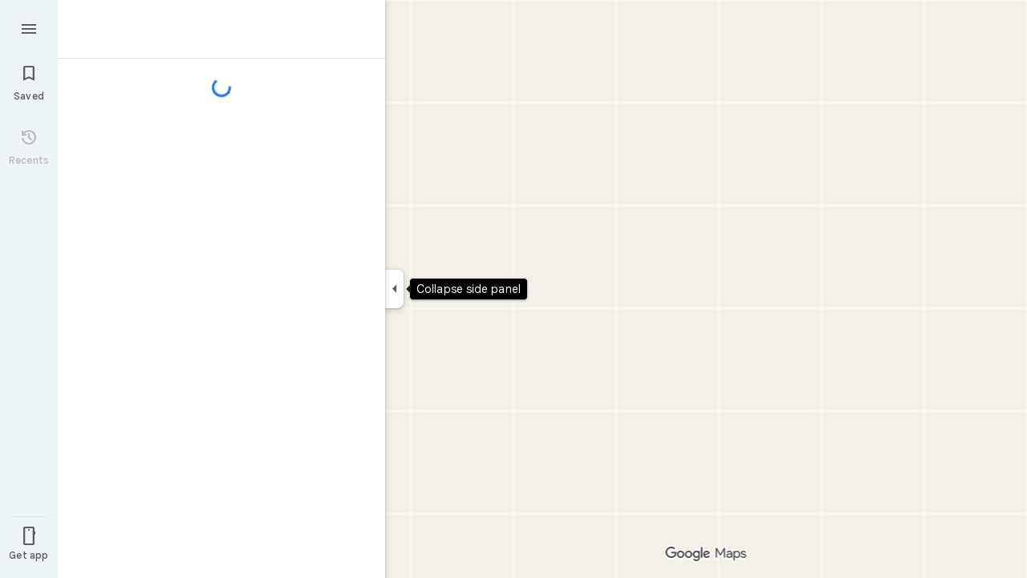

--- FILE ---
content_type: text/html; charset=utf-8
request_url: https://reurl.cc/edb3pQ
body_size: 890
content:
<!DOCTYPE html>
<html lang="zh-Hant">
<head>
  
  <title>Google Maps</title>
  <meta property="og:title" content="Google Maps">
  

  
  <meta property="og:image" content="https://maps.google.com/maps/api/staticmap?center=22.6797767%2C120.3223911&amp;zoom=17&amp;size=900x900&amp;language=en&amp;sensor=false&amp;client=google-maps-frontend&amp;signature=x7L6kbuLfzS5noe1r19qm0h3yyI">
  

  
  <meta property="og:description" content="Find local businesses, view maps and get driving directions in Google Maps.">
  

  
  <link rel="shortcut icon" type="image/x-icon" href="https://www.google.com/images/branding/product/ico/maps15_bnuw3a_32dp.ico">
  

  
  <script async src="https://www.googletagmanager.com/gtag/js?id=G-N394QBRGC0"></script>
  <script>
    window.dataLayer = window.dataLayer || [];
    function gtag(){dataLayer.push(arguments);}
    gtag('js', new Date());

    gtag('config', 'G-N394QBRGC0');
  </script>

  <meta name="robots" content="noindex,nosnippet">
  <script src="/asset/javascripts/common/pixel.js"></script>
  <script src="/asset/javascripts/redirect/tagtoo.js"></script>
  <script src="/asset/javascripts/redirect/redirect.js?v=4"></script>

  <noscript>
    <img height="1" width="1" style="display:none" src="https://www.facebook.com/tr?id=1675200226052423&ev=PageView&noscript=1">
  </noscript>
</head>
<body>
  <input type="hidden" id="target" name="target" value="https://www.google.com/maps/contrib/111158099883005536125/place/ChIJu-FGvEEFbjQRVaQgZ41Gjtg/@22.6797767,120.3223911,17z/data=!4m6!1m5!8m4!1e1!2s111158099883005536125!3m1!1e1?entry=ttu">
</body>
</html>